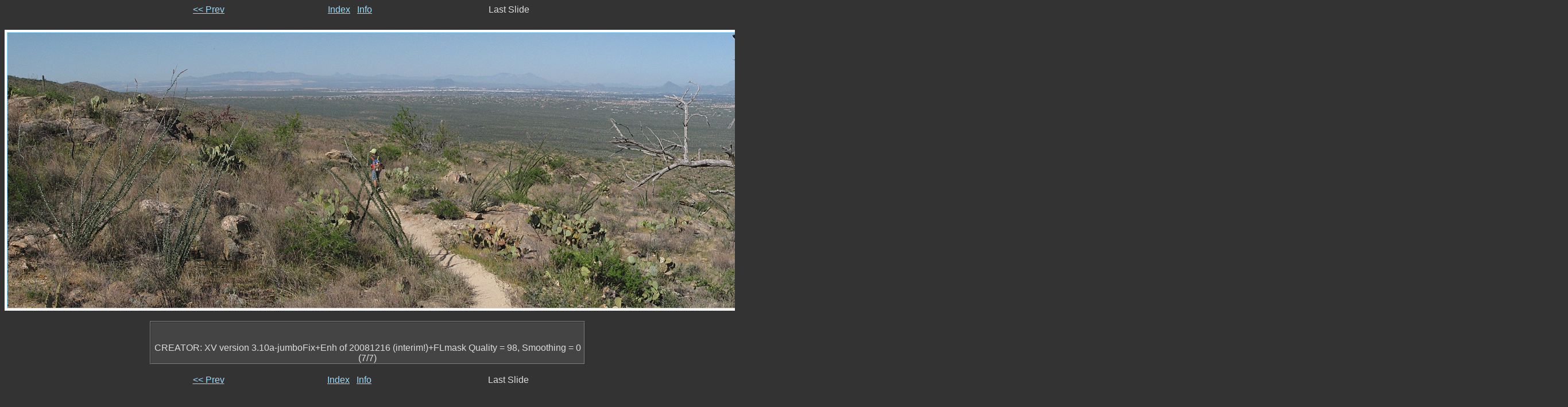

--- FILE ---
content_type: text/html; charset=UTF-8
request_url: https://netllama.linux-sxs.org/pix/landscapes/2010-04-arizona/7.html
body_size: 914
content:
<html>
<!-- Created with jigl - http://xome.net/projects/jigl -->
<!-- -->
<!-- The tag names in this template are used by jigl to insert html code.
     The tags are in all capitals. They can be moved around in the template
     or deleted if desired. To see how this works just compare the template
     file with a generated slide. -->
<head>
   <title>Image: tuscon_saguaro_park0.jpg (7/7)</title>
   <!---->
   <!-- Preload the next image here -->
   <!---->
   <script language="javascript">       <!--
       if (document.images)    {
          Image1          = new Image();
          Image1.src      = "slides/slide_chiricahua_road0.jpg";
       }       //-->
   </script>
</head>

<body bgcolor="#333333" text="#dddddd" link="#95ddff" vlink="#aaaaaa">

<font face="verdana,sans-serif">
<center>
<!---->
<!-- Top Navigation -->
<!---->
<table width=60% border=0 cellspacing=0 cellpadding=0>
    <tr>
        <td align=center><a href="6.html">&lt;&lt; Prev</a></td>
        <td align=center><a href="index1.html">Index</a> &nbsp; <a href="7_info.html">Info</a></td>
        <td align=center>Last Slide</td>
    </tr>
</table>

<table cellspacing=0 cellpadding=4>
    <tr><td>&nbsp;</td></tr>
    <tr>
        <!---->
        <!-- Image -->
        <!---->
        <td bgcolor=#ffffff align=center valign=middle>
            <a href="tuscon_saguaro_park0.jpg"><img src="slides/slide_tuscon_saguaro_park0.jpg" width=2713 height=480 border=1></a>
        </td>
    </tr>
</table>
<!---->
<!-- Bottom Navigation -->
<!---->
<table width=60% border=0 cellspacing=0 cellpadding=0>
    <!---->
    <!-- Comment -->
    <!---->
    <tr><td>&nbsp;</td></tr>
    <tr>
        <td colspan=3>
            <table width=100% bgcolor="#444444" border=1 cellspacing=0 cellpadding=0>
                <tr><td align=center><br><br>CREATOR: XV version 3.10a-jumboFix+Enh of 20081216 (interim!)+FLmask  Quality = 98, Smoothing = 0<br>(7/7)</td></tr>
            </table>
        </td>
    </tr>
    <tr><td>&nbsp;</td></tr>
    <tr>
        <td align=center><a href="6.html">&lt;&lt; Prev</a></td>
        <td align=center><a href="index1.html">Index</a> &nbsp; <a href="7_info.html">Info</a></td>
        <td align=center>Last Slide</td>
    </tr>
</table>


</font>
</center>
<script defer src="https://static.cloudflareinsights.com/beacon.min.js/vcd15cbe7772f49c399c6a5babf22c1241717689176015" integrity="sha512-ZpsOmlRQV6y907TI0dKBHq9Md29nnaEIPlkf84rnaERnq6zvWvPUqr2ft8M1aS28oN72PdrCzSjY4U6VaAw1EQ==" data-cf-beacon='{"version":"2024.11.0","token":"e7474226cd6a4987961eac07c4c1382a","r":1,"server_timing":{"name":{"cfCacheStatus":true,"cfEdge":true,"cfExtPri":true,"cfL4":true,"cfOrigin":true,"cfSpeedBrain":true},"location_startswith":null}}' crossorigin="anonymous"></script>
</body>
</html>

